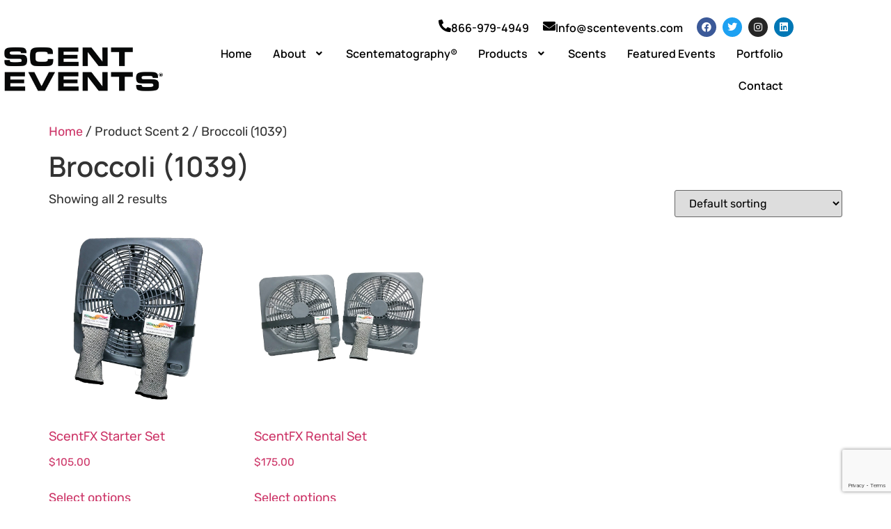

--- FILE ---
content_type: text/html; charset=utf-8
request_url: https://www.google.com/recaptcha/api2/anchor?ar=1&k=6LfmKcAbAAAAAPVohJe2oeOm2VUyIv4CB6vZTNaj&co=aHR0cHM6Ly93d3cuc2NlbnRldmVudHMuY29tOjQ0Mw..&hl=en&v=N67nZn4AqZkNcbeMu4prBgzg&size=invisible&anchor-ms=20000&execute-ms=30000&cb=qbuh5hxmg51o
body_size: 48830
content:
<!DOCTYPE HTML><html dir="ltr" lang="en"><head><meta http-equiv="Content-Type" content="text/html; charset=UTF-8">
<meta http-equiv="X-UA-Compatible" content="IE=edge">
<title>reCAPTCHA</title>
<style type="text/css">
/* cyrillic-ext */
@font-face {
  font-family: 'Roboto';
  font-style: normal;
  font-weight: 400;
  font-stretch: 100%;
  src: url(//fonts.gstatic.com/s/roboto/v48/KFO7CnqEu92Fr1ME7kSn66aGLdTylUAMa3GUBHMdazTgWw.woff2) format('woff2');
  unicode-range: U+0460-052F, U+1C80-1C8A, U+20B4, U+2DE0-2DFF, U+A640-A69F, U+FE2E-FE2F;
}
/* cyrillic */
@font-face {
  font-family: 'Roboto';
  font-style: normal;
  font-weight: 400;
  font-stretch: 100%;
  src: url(//fonts.gstatic.com/s/roboto/v48/KFO7CnqEu92Fr1ME7kSn66aGLdTylUAMa3iUBHMdazTgWw.woff2) format('woff2');
  unicode-range: U+0301, U+0400-045F, U+0490-0491, U+04B0-04B1, U+2116;
}
/* greek-ext */
@font-face {
  font-family: 'Roboto';
  font-style: normal;
  font-weight: 400;
  font-stretch: 100%;
  src: url(//fonts.gstatic.com/s/roboto/v48/KFO7CnqEu92Fr1ME7kSn66aGLdTylUAMa3CUBHMdazTgWw.woff2) format('woff2');
  unicode-range: U+1F00-1FFF;
}
/* greek */
@font-face {
  font-family: 'Roboto';
  font-style: normal;
  font-weight: 400;
  font-stretch: 100%;
  src: url(//fonts.gstatic.com/s/roboto/v48/KFO7CnqEu92Fr1ME7kSn66aGLdTylUAMa3-UBHMdazTgWw.woff2) format('woff2');
  unicode-range: U+0370-0377, U+037A-037F, U+0384-038A, U+038C, U+038E-03A1, U+03A3-03FF;
}
/* math */
@font-face {
  font-family: 'Roboto';
  font-style: normal;
  font-weight: 400;
  font-stretch: 100%;
  src: url(//fonts.gstatic.com/s/roboto/v48/KFO7CnqEu92Fr1ME7kSn66aGLdTylUAMawCUBHMdazTgWw.woff2) format('woff2');
  unicode-range: U+0302-0303, U+0305, U+0307-0308, U+0310, U+0312, U+0315, U+031A, U+0326-0327, U+032C, U+032F-0330, U+0332-0333, U+0338, U+033A, U+0346, U+034D, U+0391-03A1, U+03A3-03A9, U+03B1-03C9, U+03D1, U+03D5-03D6, U+03F0-03F1, U+03F4-03F5, U+2016-2017, U+2034-2038, U+203C, U+2040, U+2043, U+2047, U+2050, U+2057, U+205F, U+2070-2071, U+2074-208E, U+2090-209C, U+20D0-20DC, U+20E1, U+20E5-20EF, U+2100-2112, U+2114-2115, U+2117-2121, U+2123-214F, U+2190, U+2192, U+2194-21AE, U+21B0-21E5, U+21F1-21F2, U+21F4-2211, U+2213-2214, U+2216-22FF, U+2308-230B, U+2310, U+2319, U+231C-2321, U+2336-237A, U+237C, U+2395, U+239B-23B7, U+23D0, U+23DC-23E1, U+2474-2475, U+25AF, U+25B3, U+25B7, U+25BD, U+25C1, U+25CA, U+25CC, U+25FB, U+266D-266F, U+27C0-27FF, U+2900-2AFF, U+2B0E-2B11, U+2B30-2B4C, U+2BFE, U+3030, U+FF5B, U+FF5D, U+1D400-1D7FF, U+1EE00-1EEFF;
}
/* symbols */
@font-face {
  font-family: 'Roboto';
  font-style: normal;
  font-weight: 400;
  font-stretch: 100%;
  src: url(//fonts.gstatic.com/s/roboto/v48/KFO7CnqEu92Fr1ME7kSn66aGLdTylUAMaxKUBHMdazTgWw.woff2) format('woff2');
  unicode-range: U+0001-000C, U+000E-001F, U+007F-009F, U+20DD-20E0, U+20E2-20E4, U+2150-218F, U+2190, U+2192, U+2194-2199, U+21AF, U+21E6-21F0, U+21F3, U+2218-2219, U+2299, U+22C4-22C6, U+2300-243F, U+2440-244A, U+2460-24FF, U+25A0-27BF, U+2800-28FF, U+2921-2922, U+2981, U+29BF, U+29EB, U+2B00-2BFF, U+4DC0-4DFF, U+FFF9-FFFB, U+10140-1018E, U+10190-1019C, U+101A0, U+101D0-101FD, U+102E0-102FB, U+10E60-10E7E, U+1D2C0-1D2D3, U+1D2E0-1D37F, U+1F000-1F0FF, U+1F100-1F1AD, U+1F1E6-1F1FF, U+1F30D-1F30F, U+1F315, U+1F31C, U+1F31E, U+1F320-1F32C, U+1F336, U+1F378, U+1F37D, U+1F382, U+1F393-1F39F, U+1F3A7-1F3A8, U+1F3AC-1F3AF, U+1F3C2, U+1F3C4-1F3C6, U+1F3CA-1F3CE, U+1F3D4-1F3E0, U+1F3ED, U+1F3F1-1F3F3, U+1F3F5-1F3F7, U+1F408, U+1F415, U+1F41F, U+1F426, U+1F43F, U+1F441-1F442, U+1F444, U+1F446-1F449, U+1F44C-1F44E, U+1F453, U+1F46A, U+1F47D, U+1F4A3, U+1F4B0, U+1F4B3, U+1F4B9, U+1F4BB, U+1F4BF, U+1F4C8-1F4CB, U+1F4D6, U+1F4DA, U+1F4DF, U+1F4E3-1F4E6, U+1F4EA-1F4ED, U+1F4F7, U+1F4F9-1F4FB, U+1F4FD-1F4FE, U+1F503, U+1F507-1F50B, U+1F50D, U+1F512-1F513, U+1F53E-1F54A, U+1F54F-1F5FA, U+1F610, U+1F650-1F67F, U+1F687, U+1F68D, U+1F691, U+1F694, U+1F698, U+1F6AD, U+1F6B2, U+1F6B9-1F6BA, U+1F6BC, U+1F6C6-1F6CF, U+1F6D3-1F6D7, U+1F6E0-1F6EA, U+1F6F0-1F6F3, U+1F6F7-1F6FC, U+1F700-1F7FF, U+1F800-1F80B, U+1F810-1F847, U+1F850-1F859, U+1F860-1F887, U+1F890-1F8AD, U+1F8B0-1F8BB, U+1F8C0-1F8C1, U+1F900-1F90B, U+1F93B, U+1F946, U+1F984, U+1F996, U+1F9E9, U+1FA00-1FA6F, U+1FA70-1FA7C, U+1FA80-1FA89, U+1FA8F-1FAC6, U+1FACE-1FADC, U+1FADF-1FAE9, U+1FAF0-1FAF8, U+1FB00-1FBFF;
}
/* vietnamese */
@font-face {
  font-family: 'Roboto';
  font-style: normal;
  font-weight: 400;
  font-stretch: 100%;
  src: url(//fonts.gstatic.com/s/roboto/v48/KFO7CnqEu92Fr1ME7kSn66aGLdTylUAMa3OUBHMdazTgWw.woff2) format('woff2');
  unicode-range: U+0102-0103, U+0110-0111, U+0128-0129, U+0168-0169, U+01A0-01A1, U+01AF-01B0, U+0300-0301, U+0303-0304, U+0308-0309, U+0323, U+0329, U+1EA0-1EF9, U+20AB;
}
/* latin-ext */
@font-face {
  font-family: 'Roboto';
  font-style: normal;
  font-weight: 400;
  font-stretch: 100%;
  src: url(//fonts.gstatic.com/s/roboto/v48/KFO7CnqEu92Fr1ME7kSn66aGLdTylUAMa3KUBHMdazTgWw.woff2) format('woff2');
  unicode-range: U+0100-02BA, U+02BD-02C5, U+02C7-02CC, U+02CE-02D7, U+02DD-02FF, U+0304, U+0308, U+0329, U+1D00-1DBF, U+1E00-1E9F, U+1EF2-1EFF, U+2020, U+20A0-20AB, U+20AD-20C0, U+2113, U+2C60-2C7F, U+A720-A7FF;
}
/* latin */
@font-face {
  font-family: 'Roboto';
  font-style: normal;
  font-weight: 400;
  font-stretch: 100%;
  src: url(//fonts.gstatic.com/s/roboto/v48/KFO7CnqEu92Fr1ME7kSn66aGLdTylUAMa3yUBHMdazQ.woff2) format('woff2');
  unicode-range: U+0000-00FF, U+0131, U+0152-0153, U+02BB-02BC, U+02C6, U+02DA, U+02DC, U+0304, U+0308, U+0329, U+2000-206F, U+20AC, U+2122, U+2191, U+2193, U+2212, U+2215, U+FEFF, U+FFFD;
}
/* cyrillic-ext */
@font-face {
  font-family: 'Roboto';
  font-style: normal;
  font-weight: 500;
  font-stretch: 100%;
  src: url(//fonts.gstatic.com/s/roboto/v48/KFO7CnqEu92Fr1ME7kSn66aGLdTylUAMa3GUBHMdazTgWw.woff2) format('woff2');
  unicode-range: U+0460-052F, U+1C80-1C8A, U+20B4, U+2DE0-2DFF, U+A640-A69F, U+FE2E-FE2F;
}
/* cyrillic */
@font-face {
  font-family: 'Roboto';
  font-style: normal;
  font-weight: 500;
  font-stretch: 100%;
  src: url(//fonts.gstatic.com/s/roboto/v48/KFO7CnqEu92Fr1ME7kSn66aGLdTylUAMa3iUBHMdazTgWw.woff2) format('woff2');
  unicode-range: U+0301, U+0400-045F, U+0490-0491, U+04B0-04B1, U+2116;
}
/* greek-ext */
@font-face {
  font-family: 'Roboto';
  font-style: normal;
  font-weight: 500;
  font-stretch: 100%;
  src: url(//fonts.gstatic.com/s/roboto/v48/KFO7CnqEu92Fr1ME7kSn66aGLdTylUAMa3CUBHMdazTgWw.woff2) format('woff2');
  unicode-range: U+1F00-1FFF;
}
/* greek */
@font-face {
  font-family: 'Roboto';
  font-style: normal;
  font-weight: 500;
  font-stretch: 100%;
  src: url(//fonts.gstatic.com/s/roboto/v48/KFO7CnqEu92Fr1ME7kSn66aGLdTylUAMa3-UBHMdazTgWw.woff2) format('woff2');
  unicode-range: U+0370-0377, U+037A-037F, U+0384-038A, U+038C, U+038E-03A1, U+03A3-03FF;
}
/* math */
@font-face {
  font-family: 'Roboto';
  font-style: normal;
  font-weight: 500;
  font-stretch: 100%;
  src: url(//fonts.gstatic.com/s/roboto/v48/KFO7CnqEu92Fr1ME7kSn66aGLdTylUAMawCUBHMdazTgWw.woff2) format('woff2');
  unicode-range: U+0302-0303, U+0305, U+0307-0308, U+0310, U+0312, U+0315, U+031A, U+0326-0327, U+032C, U+032F-0330, U+0332-0333, U+0338, U+033A, U+0346, U+034D, U+0391-03A1, U+03A3-03A9, U+03B1-03C9, U+03D1, U+03D5-03D6, U+03F0-03F1, U+03F4-03F5, U+2016-2017, U+2034-2038, U+203C, U+2040, U+2043, U+2047, U+2050, U+2057, U+205F, U+2070-2071, U+2074-208E, U+2090-209C, U+20D0-20DC, U+20E1, U+20E5-20EF, U+2100-2112, U+2114-2115, U+2117-2121, U+2123-214F, U+2190, U+2192, U+2194-21AE, U+21B0-21E5, U+21F1-21F2, U+21F4-2211, U+2213-2214, U+2216-22FF, U+2308-230B, U+2310, U+2319, U+231C-2321, U+2336-237A, U+237C, U+2395, U+239B-23B7, U+23D0, U+23DC-23E1, U+2474-2475, U+25AF, U+25B3, U+25B7, U+25BD, U+25C1, U+25CA, U+25CC, U+25FB, U+266D-266F, U+27C0-27FF, U+2900-2AFF, U+2B0E-2B11, U+2B30-2B4C, U+2BFE, U+3030, U+FF5B, U+FF5D, U+1D400-1D7FF, U+1EE00-1EEFF;
}
/* symbols */
@font-face {
  font-family: 'Roboto';
  font-style: normal;
  font-weight: 500;
  font-stretch: 100%;
  src: url(//fonts.gstatic.com/s/roboto/v48/KFO7CnqEu92Fr1ME7kSn66aGLdTylUAMaxKUBHMdazTgWw.woff2) format('woff2');
  unicode-range: U+0001-000C, U+000E-001F, U+007F-009F, U+20DD-20E0, U+20E2-20E4, U+2150-218F, U+2190, U+2192, U+2194-2199, U+21AF, U+21E6-21F0, U+21F3, U+2218-2219, U+2299, U+22C4-22C6, U+2300-243F, U+2440-244A, U+2460-24FF, U+25A0-27BF, U+2800-28FF, U+2921-2922, U+2981, U+29BF, U+29EB, U+2B00-2BFF, U+4DC0-4DFF, U+FFF9-FFFB, U+10140-1018E, U+10190-1019C, U+101A0, U+101D0-101FD, U+102E0-102FB, U+10E60-10E7E, U+1D2C0-1D2D3, U+1D2E0-1D37F, U+1F000-1F0FF, U+1F100-1F1AD, U+1F1E6-1F1FF, U+1F30D-1F30F, U+1F315, U+1F31C, U+1F31E, U+1F320-1F32C, U+1F336, U+1F378, U+1F37D, U+1F382, U+1F393-1F39F, U+1F3A7-1F3A8, U+1F3AC-1F3AF, U+1F3C2, U+1F3C4-1F3C6, U+1F3CA-1F3CE, U+1F3D4-1F3E0, U+1F3ED, U+1F3F1-1F3F3, U+1F3F5-1F3F7, U+1F408, U+1F415, U+1F41F, U+1F426, U+1F43F, U+1F441-1F442, U+1F444, U+1F446-1F449, U+1F44C-1F44E, U+1F453, U+1F46A, U+1F47D, U+1F4A3, U+1F4B0, U+1F4B3, U+1F4B9, U+1F4BB, U+1F4BF, U+1F4C8-1F4CB, U+1F4D6, U+1F4DA, U+1F4DF, U+1F4E3-1F4E6, U+1F4EA-1F4ED, U+1F4F7, U+1F4F9-1F4FB, U+1F4FD-1F4FE, U+1F503, U+1F507-1F50B, U+1F50D, U+1F512-1F513, U+1F53E-1F54A, U+1F54F-1F5FA, U+1F610, U+1F650-1F67F, U+1F687, U+1F68D, U+1F691, U+1F694, U+1F698, U+1F6AD, U+1F6B2, U+1F6B9-1F6BA, U+1F6BC, U+1F6C6-1F6CF, U+1F6D3-1F6D7, U+1F6E0-1F6EA, U+1F6F0-1F6F3, U+1F6F7-1F6FC, U+1F700-1F7FF, U+1F800-1F80B, U+1F810-1F847, U+1F850-1F859, U+1F860-1F887, U+1F890-1F8AD, U+1F8B0-1F8BB, U+1F8C0-1F8C1, U+1F900-1F90B, U+1F93B, U+1F946, U+1F984, U+1F996, U+1F9E9, U+1FA00-1FA6F, U+1FA70-1FA7C, U+1FA80-1FA89, U+1FA8F-1FAC6, U+1FACE-1FADC, U+1FADF-1FAE9, U+1FAF0-1FAF8, U+1FB00-1FBFF;
}
/* vietnamese */
@font-face {
  font-family: 'Roboto';
  font-style: normal;
  font-weight: 500;
  font-stretch: 100%;
  src: url(//fonts.gstatic.com/s/roboto/v48/KFO7CnqEu92Fr1ME7kSn66aGLdTylUAMa3OUBHMdazTgWw.woff2) format('woff2');
  unicode-range: U+0102-0103, U+0110-0111, U+0128-0129, U+0168-0169, U+01A0-01A1, U+01AF-01B0, U+0300-0301, U+0303-0304, U+0308-0309, U+0323, U+0329, U+1EA0-1EF9, U+20AB;
}
/* latin-ext */
@font-face {
  font-family: 'Roboto';
  font-style: normal;
  font-weight: 500;
  font-stretch: 100%;
  src: url(//fonts.gstatic.com/s/roboto/v48/KFO7CnqEu92Fr1ME7kSn66aGLdTylUAMa3KUBHMdazTgWw.woff2) format('woff2');
  unicode-range: U+0100-02BA, U+02BD-02C5, U+02C7-02CC, U+02CE-02D7, U+02DD-02FF, U+0304, U+0308, U+0329, U+1D00-1DBF, U+1E00-1E9F, U+1EF2-1EFF, U+2020, U+20A0-20AB, U+20AD-20C0, U+2113, U+2C60-2C7F, U+A720-A7FF;
}
/* latin */
@font-face {
  font-family: 'Roboto';
  font-style: normal;
  font-weight: 500;
  font-stretch: 100%;
  src: url(//fonts.gstatic.com/s/roboto/v48/KFO7CnqEu92Fr1ME7kSn66aGLdTylUAMa3yUBHMdazQ.woff2) format('woff2');
  unicode-range: U+0000-00FF, U+0131, U+0152-0153, U+02BB-02BC, U+02C6, U+02DA, U+02DC, U+0304, U+0308, U+0329, U+2000-206F, U+20AC, U+2122, U+2191, U+2193, U+2212, U+2215, U+FEFF, U+FFFD;
}
/* cyrillic-ext */
@font-face {
  font-family: 'Roboto';
  font-style: normal;
  font-weight: 900;
  font-stretch: 100%;
  src: url(//fonts.gstatic.com/s/roboto/v48/KFO7CnqEu92Fr1ME7kSn66aGLdTylUAMa3GUBHMdazTgWw.woff2) format('woff2');
  unicode-range: U+0460-052F, U+1C80-1C8A, U+20B4, U+2DE0-2DFF, U+A640-A69F, U+FE2E-FE2F;
}
/* cyrillic */
@font-face {
  font-family: 'Roboto';
  font-style: normal;
  font-weight: 900;
  font-stretch: 100%;
  src: url(//fonts.gstatic.com/s/roboto/v48/KFO7CnqEu92Fr1ME7kSn66aGLdTylUAMa3iUBHMdazTgWw.woff2) format('woff2');
  unicode-range: U+0301, U+0400-045F, U+0490-0491, U+04B0-04B1, U+2116;
}
/* greek-ext */
@font-face {
  font-family: 'Roboto';
  font-style: normal;
  font-weight: 900;
  font-stretch: 100%;
  src: url(//fonts.gstatic.com/s/roboto/v48/KFO7CnqEu92Fr1ME7kSn66aGLdTylUAMa3CUBHMdazTgWw.woff2) format('woff2');
  unicode-range: U+1F00-1FFF;
}
/* greek */
@font-face {
  font-family: 'Roboto';
  font-style: normal;
  font-weight: 900;
  font-stretch: 100%;
  src: url(//fonts.gstatic.com/s/roboto/v48/KFO7CnqEu92Fr1ME7kSn66aGLdTylUAMa3-UBHMdazTgWw.woff2) format('woff2');
  unicode-range: U+0370-0377, U+037A-037F, U+0384-038A, U+038C, U+038E-03A1, U+03A3-03FF;
}
/* math */
@font-face {
  font-family: 'Roboto';
  font-style: normal;
  font-weight: 900;
  font-stretch: 100%;
  src: url(//fonts.gstatic.com/s/roboto/v48/KFO7CnqEu92Fr1ME7kSn66aGLdTylUAMawCUBHMdazTgWw.woff2) format('woff2');
  unicode-range: U+0302-0303, U+0305, U+0307-0308, U+0310, U+0312, U+0315, U+031A, U+0326-0327, U+032C, U+032F-0330, U+0332-0333, U+0338, U+033A, U+0346, U+034D, U+0391-03A1, U+03A3-03A9, U+03B1-03C9, U+03D1, U+03D5-03D6, U+03F0-03F1, U+03F4-03F5, U+2016-2017, U+2034-2038, U+203C, U+2040, U+2043, U+2047, U+2050, U+2057, U+205F, U+2070-2071, U+2074-208E, U+2090-209C, U+20D0-20DC, U+20E1, U+20E5-20EF, U+2100-2112, U+2114-2115, U+2117-2121, U+2123-214F, U+2190, U+2192, U+2194-21AE, U+21B0-21E5, U+21F1-21F2, U+21F4-2211, U+2213-2214, U+2216-22FF, U+2308-230B, U+2310, U+2319, U+231C-2321, U+2336-237A, U+237C, U+2395, U+239B-23B7, U+23D0, U+23DC-23E1, U+2474-2475, U+25AF, U+25B3, U+25B7, U+25BD, U+25C1, U+25CA, U+25CC, U+25FB, U+266D-266F, U+27C0-27FF, U+2900-2AFF, U+2B0E-2B11, U+2B30-2B4C, U+2BFE, U+3030, U+FF5B, U+FF5D, U+1D400-1D7FF, U+1EE00-1EEFF;
}
/* symbols */
@font-face {
  font-family: 'Roboto';
  font-style: normal;
  font-weight: 900;
  font-stretch: 100%;
  src: url(//fonts.gstatic.com/s/roboto/v48/KFO7CnqEu92Fr1ME7kSn66aGLdTylUAMaxKUBHMdazTgWw.woff2) format('woff2');
  unicode-range: U+0001-000C, U+000E-001F, U+007F-009F, U+20DD-20E0, U+20E2-20E4, U+2150-218F, U+2190, U+2192, U+2194-2199, U+21AF, U+21E6-21F0, U+21F3, U+2218-2219, U+2299, U+22C4-22C6, U+2300-243F, U+2440-244A, U+2460-24FF, U+25A0-27BF, U+2800-28FF, U+2921-2922, U+2981, U+29BF, U+29EB, U+2B00-2BFF, U+4DC0-4DFF, U+FFF9-FFFB, U+10140-1018E, U+10190-1019C, U+101A0, U+101D0-101FD, U+102E0-102FB, U+10E60-10E7E, U+1D2C0-1D2D3, U+1D2E0-1D37F, U+1F000-1F0FF, U+1F100-1F1AD, U+1F1E6-1F1FF, U+1F30D-1F30F, U+1F315, U+1F31C, U+1F31E, U+1F320-1F32C, U+1F336, U+1F378, U+1F37D, U+1F382, U+1F393-1F39F, U+1F3A7-1F3A8, U+1F3AC-1F3AF, U+1F3C2, U+1F3C4-1F3C6, U+1F3CA-1F3CE, U+1F3D4-1F3E0, U+1F3ED, U+1F3F1-1F3F3, U+1F3F5-1F3F7, U+1F408, U+1F415, U+1F41F, U+1F426, U+1F43F, U+1F441-1F442, U+1F444, U+1F446-1F449, U+1F44C-1F44E, U+1F453, U+1F46A, U+1F47D, U+1F4A3, U+1F4B0, U+1F4B3, U+1F4B9, U+1F4BB, U+1F4BF, U+1F4C8-1F4CB, U+1F4D6, U+1F4DA, U+1F4DF, U+1F4E3-1F4E6, U+1F4EA-1F4ED, U+1F4F7, U+1F4F9-1F4FB, U+1F4FD-1F4FE, U+1F503, U+1F507-1F50B, U+1F50D, U+1F512-1F513, U+1F53E-1F54A, U+1F54F-1F5FA, U+1F610, U+1F650-1F67F, U+1F687, U+1F68D, U+1F691, U+1F694, U+1F698, U+1F6AD, U+1F6B2, U+1F6B9-1F6BA, U+1F6BC, U+1F6C6-1F6CF, U+1F6D3-1F6D7, U+1F6E0-1F6EA, U+1F6F0-1F6F3, U+1F6F7-1F6FC, U+1F700-1F7FF, U+1F800-1F80B, U+1F810-1F847, U+1F850-1F859, U+1F860-1F887, U+1F890-1F8AD, U+1F8B0-1F8BB, U+1F8C0-1F8C1, U+1F900-1F90B, U+1F93B, U+1F946, U+1F984, U+1F996, U+1F9E9, U+1FA00-1FA6F, U+1FA70-1FA7C, U+1FA80-1FA89, U+1FA8F-1FAC6, U+1FACE-1FADC, U+1FADF-1FAE9, U+1FAF0-1FAF8, U+1FB00-1FBFF;
}
/* vietnamese */
@font-face {
  font-family: 'Roboto';
  font-style: normal;
  font-weight: 900;
  font-stretch: 100%;
  src: url(//fonts.gstatic.com/s/roboto/v48/KFO7CnqEu92Fr1ME7kSn66aGLdTylUAMa3OUBHMdazTgWw.woff2) format('woff2');
  unicode-range: U+0102-0103, U+0110-0111, U+0128-0129, U+0168-0169, U+01A0-01A1, U+01AF-01B0, U+0300-0301, U+0303-0304, U+0308-0309, U+0323, U+0329, U+1EA0-1EF9, U+20AB;
}
/* latin-ext */
@font-face {
  font-family: 'Roboto';
  font-style: normal;
  font-weight: 900;
  font-stretch: 100%;
  src: url(//fonts.gstatic.com/s/roboto/v48/KFO7CnqEu92Fr1ME7kSn66aGLdTylUAMa3KUBHMdazTgWw.woff2) format('woff2');
  unicode-range: U+0100-02BA, U+02BD-02C5, U+02C7-02CC, U+02CE-02D7, U+02DD-02FF, U+0304, U+0308, U+0329, U+1D00-1DBF, U+1E00-1E9F, U+1EF2-1EFF, U+2020, U+20A0-20AB, U+20AD-20C0, U+2113, U+2C60-2C7F, U+A720-A7FF;
}
/* latin */
@font-face {
  font-family: 'Roboto';
  font-style: normal;
  font-weight: 900;
  font-stretch: 100%;
  src: url(//fonts.gstatic.com/s/roboto/v48/KFO7CnqEu92Fr1ME7kSn66aGLdTylUAMa3yUBHMdazQ.woff2) format('woff2');
  unicode-range: U+0000-00FF, U+0131, U+0152-0153, U+02BB-02BC, U+02C6, U+02DA, U+02DC, U+0304, U+0308, U+0329, U+2000-206F, U+20AC, U+2122, U+2191, U+2193, U+2212, U+2215, U+FEFF, U+FFFD;
}

</style>
<link rel="stylesheet" type="text/css" href="https://www.gstatic.com/recaptcha/releases/N67nZn4AqZkNcbeMu4prBgzg/styles__ltr.css">
<script nonce="6rltxEaeXP8UPJXrj4uTLg" type="text/javascript">window['__recaptcha_api'] = 'https://www.google.com/recaptcha/api2/';</script>
<script type="text/javascript" src="https://www.gstatic.com/recaptcha/releases/N67nZn4AqZkNcbeMu4prBgzg/recaptcha__en.js" nonce="6rltxEaeXP8UPJXrj4uTLg">
      
    </script></head>
<body><div id="rc-anchor-alert" class="rc-anchor-alert"></div>
<input type="hidden" id="recaptcha-token" value="[base64]">
<script type="text/javascript" nonce="6rltxEaeXP8UPJXrj4uTLg">
      recaptcha.anchor.Main.init("[\x22ainput\x22,[\x22bgdata\x22,\x22\x22,\[base64]/[base64]/[base64]/bmV3IHJbeF0oY1swXSk6RT09Mj9uZXcgclt4XShjWzBdLGNbMV0pOkU9PTM/bmV3IHJbeF0oY1swXSxjWzFdLGNbMl0pOkU9PTQ/[base64]/[base64]/[base64]/[base64]/[base64]/[base64]/[base64]/[base64]\x22,\[base64]\\u003d\x22,\x22TcOww7XCicO7FsOdwrnCkE82G8OaAVTChHkyw6bDqyXCj3k9csOMw4UCw4nCoFNtEg/DlsKmw6wxEMKSw4rDv8OdWMObwoAYcSbCs1bDiTlWw5TColBwQcKNEkTDqQ9Kw5BlesKAF8K0OcKsYloMwpYcwpN/w5s0w4Rlw6bDjRMpRFwlMsKAw6B4OsOywqTDh8OwMMKTw7rDr01uHcOiZMKrT3DCth5kwoRgw57CoWprdgFCw7DCuWAswohfA8OPHsOOBSgAGyBqwrHCp2B3wpfCu1fCu1DDgcK2XU/Cuk9WJ8OPw7F+w6ASHsOxLWEYRsOTV8KYw6x0w4cvNixha8O1w6rCt8OxL8KROC/CqsKFIcKMwp3DiMOfw4YYw7vDhsO2wqpBHCoxwozDnMOnTUPDj8O8TcOhwoU0UMONeVNZQxzDm8K7WsKkwqfCkMO2YG/CgSzDhWnCpwdYX8OABcOBwozDj8OOwq9ewqp7ZnhuCcOuwo0RN8OLSwPCp8K+bkLDrzcHVEZkNVzCgMKkwpQvBjbCicKCdX7Djg/[base64]/DHHCocKvw7kCw5xew78OIMKkw4x9w4N/MxPDux7CuMK/w6Utw7wow53Cj8KCNcKbXyLDqMOCFsOSCXrCmsKVNBDDtmlkfRPDnTvDu1k+e8OFGcKJwonDssK0WsKewro7w5s6UmEpwqEhw5DCgcORYsKLw6oowrY9D8KnwqXCjcORwqcSHcKBw55mwp3CsWjCtsO5w4/CscK/w4hEHsKcV8KgwqjDrBXCvMKawrEwFjEQfXTCncK9QksDMMKIU2nCi8OhwoDDnwcFw6LDu0bCmlXCmgdFF8KkwrfCvkpnwpXCgxxCwoLCskTClMKULGo7wprCqcKCw6nDgFbCl8ObBsOecgAXHgpOVcOowp/Djl1SeQnDqsOewqXDrMK+a8K+w6xAYxjCjMOCbyUwwqzCvcOcw69rw7YPw5PCmMO3aHUDecOAIsOzw53CncOXRcKcw4MKJcKcwrjDgDpXfMKpd8OnDMO6NsKvCCrDscOdRHFwNzlIwq9GPg9HKMKswqZfdixAw58Yw4bCtRzDpnJGwptqfB7Ct8K9wqUhDsO7wq8/wq7Dol7ClyxwK0nClsK6GcO8BWTDvU3DtjMXw5vCh0RKA8KAwpdbaCzDlsOJwr/DjcOAw6TCqsOqW8OjOMKgX8OvesOSwrpQfsKyexQGwq/[base64]/wotUa8Olw6vCksOKwqfCtHbDtwnDtsOIYcK/a25swr8BSwRCN8K+w4sVMcOJw7/CiMOILnIwXcK1wpnCmVQgwoDCp1nDpRoSw5pfIDscw6jDnVBsfU/CmDRDw4PCiSnCjGQGw7xCPMOvw6vDnU7Dk8Kaw4IiwqPCqXsYwoVrBMOPYcK/cMKzbiLDpy1kJWgkEcKFCgM1w7XDhVrDlsKCw5TCncKXejABw7sfw6lzaX8Ew5vDtjbCvMOtLWbChgXCuxTCs8K1JXsfC2gfwoXCtMO0NMOgw4PCsMKdHsKAY8OobjDCk8OLFXXCs8OUCxZzw7xIFxhswoNtwrgyFMOZwq88w6PCuMOzwp4bPkPCsGZvMFLDvUHDncK/[base64]/DhwVqHMOTw59UesKJYUDCginCsxkSf8OcZifCtRxPIMK0IcKFw67CkxvDgFMpwqVOwrlBw6x2w7HDsMOpw63DucOgYT/[base64]/DkENAwotewojCiWkRA8KsUcKlRDDChmMREMKLwoTDrcORKAEtD2HChmfCjnbCo2QSCMOQbcOTYkPCq1LDpifDoF/[base64]/Xi5zc0UgwqDCuWDDgG/[base64]/Dt8KVBcOkZ3rCpsKndz7CpULDisKgwr0sJcK7wpjDrETCoMOYciVjScKPT8O3w7DDkMKDwrRLwoTDhEJDw6fDpsKkw5p/[base64]/CtBXDk8OoWcOkwpnCtw/DjmzDgg5BKsObUDDCg8KSdMOFw4xzwoHChH3Cu8K1wpMiw5hUwqDCnUx8ScKUMFgIwp9gw5E/wrfClgN3dcKNw6oQw6/[base64]/FV7DvcKrazDCrcKaAX0xIcKlYcOgwrjDmizDnMK7w6zDuMOuwpPDvnledTouwpIgWzHDksOAw5M6w5Rgw7A4wrbDi8KLdTgvw4Zdw6nDr0DDtcOdLMOLFcO/w6TDr8OVb1IRw5UNSlwILsKqworClSbDlMOFwq0ZW8KJBAYlw7jDul3CoB/CuWHCq8OdwoBwWcOKwonCtcKWb8KswrhLw4bCqW7DtMOMacK4wrMIw4BbWW0JwobDjcO+QU9nwpp5w5HCq1x/w60oMBs0w5YOw7rDlsKNPRJuQ1HCqMKaw6A0QcOxwozDtcKqCsK7JMOMDcKvNh/Cr8KOwr7DmcOGAhIATVDCiXdgwq/CmQ/CsMOJO8OAEsO6aUdJecOmwqzDiMOdw55XLMO4TcKZe8OUD8KcwqpMwohbw6zCoGAgwq7DrEZfwp3CqBVrw4nDgExcaWdQVcK1wrs9P8KLO8OLcMOcH8OQFXNtwqB8Cw/[base64]/[base64]/w784CFkuw4djJDbDgzBRwrnDisKlDw5wwpc5w6t3wrLDmibCqgDCkMO+w4vDkMKLAS9mNsKowqvCmBPDpwAnIMOeN8Oww4gUKsOOwrXCtMKMwpzDnsOhTQ1zTzfDj0TDtsOwwo7CjQc0wp/CisKEI13CjsKLd8OdF8O+woHDnwzCjAdgMlPCiWgdwqLCpS19J8KTGcKgWWvDjlrDlEgVSMOJHcOhwpbDgFstw5/Ct8Kxw6d/FTrDhGB2Kz/DljcXwozDuCfCgk/CmhJ8w5wEwq/CoGF+I2tXKsOxEmJwNcOYwo1QwrE7wplUwq8ZaknDsllWeMOEasKEwr7CuMOmwp/DrE84bsOYw4YEbsOMFn4zd1YYwrtDwrZ+wprCicKkOMOjwoTDrcOaSkQMBVXDv8Oqwq8rw7VGwpjDmzfCpsKjwqBSwoDCl3vCp8ODHhwzKF/DtMOzXgEVw7HCpiLCnsOEwrpEF19kwoQjKMKEbsKpw7cEwql+HMK5w73ClcOkNMOhwrdICQTDtChmI8KBIT/Co38/wr7CrWMNwqZ8PsKLVE3Cpj/Ds8OeYnPCmE8Jw4JyccKcCsK/XnQlQHDDpnXChMKfbFLCvG/DnXhVE8Kiw78cw63CtcONEyghXHRVR8K9w6DCqcOCw4fDsRBsw5dXQ0vChcOSN3bDrcO/woU0c8OiwqTDnEMQY8KHRWXCrSrCs8KgeAh2w4xmQEvDtCcJwoLCqQHCgkEFw6Nww63Dt2IDEcOUA8K5wpAwwoUXwpURw4XDqcKXw6zCvCTDgsO/YjrDsMKdUcKHNWjDgQpywo4EAMKow5jCssOVw4tkwoVswrAWbjHDs0TCpwoIw6rDosOtasKyDAltwpg4wq7DtcKGwozCmcKOw5rCscKIwpJMw5Q0KjsJwp1xccOjw6LCqj1/IE9QKsOnwp7Dv8OxC37Dt0XDkCxuRMKMw6jDt8KjwpLCr2QxwrzCssOOW8OHwq5dEhLCn8OoQCw1w5fCtT/DkSBrwq5FG2poF3/Dvj3DmMKRDg7CjcK1wrlXPMOewrjDhcKjw7nCiMK7w6jCg0bCnwLCpMOEQQLCs8OZUEDDt8O9wrjDtz/Dj8KOQyvCsMOEPMK4w5HCpRvCliNYw6xfHGDCnMKbScKGcMO9dcKkSMOhwq8sXX/CuTvCnsK0H8KzwqvDnSLCvzYTw4PCtsKPw4TCpcK6YRrDgcOKwr4aABPDnsKSAE4wFH7Dm8KTEk8ed8KREMKfaMKmw4fCkcONLcONUcOLw54GSVDCp8OVw4HCiMO6w7MMwpjDqxlBPsOVHSrCmcKrfwZbwo1jwodRD8KZw6Ykw5t0wqPCgwbDsMKYQ8KKwqtrwqcnw4/CvyJqw4TDt1/CvsOnw7RwSwgqwr/DsU1xwqNQTMO6w73Cun1Zw4bDoMOZHsKQCx7CpzHCpVtswppUwqwAFMO/fEkqwofDiMKLw4LDpcOEwqXChMOkFcKKO8KZwrzCtsOCwqTDj8K6dcOTwrE9w5xwcsO/[base64]/Co8OpwqHDtsOJX2lfwpsUwqfDjsKYw74aHnICBcKPb1PCiMO7YUnDocKnS8OicnXDmz0hH8KbwrDCtBPDoMOGZUwwwqoGwoFPwoBdAwUfwopxw5nCl3xWGsOsOMKVwoRdSnsgRWrCvho7wrjDgWXDncOUVRrDtMOMLsK/w7fDm8OnWsOaNsOOGnTCp8ORKmhqw48/[base64]/[base64]/CmDoVw5tvw5jCo8O4w7dNwpnDrRUsBCVXwpDCv8Krw4zCpX7DhyfDscKwwqpEw4bCnQJFwpXCmwHDtsO5w6rDklsJwqMrw7klwrzDn1HDrWPDnUDDtsKrJBPDtcKPwrrDtFcHwrc2B8KDwpVJBcKUfMKOw6vCvMKydh/DksKCwoZuw7xGwofCqQpKIFzDu8O3w53CoDtTFcOkwoPCm8K6dhHDs8K0w7tSCcKvw4IrBMOqw5xwIcOoTizCuMKxL8KdaljDuWpmwqsYennCncK3wqrDj8Oqwo/[base64]/BEbDpTJgKMOSw63CvMO7w53DosKAwqvCkMOENMKZdVfCtsOSwpoxM1BJIMOtHn/Cm8KewpDDmcOnccK+wr7ClGfDjsKgwoHDtWVew4bCqsKLP8O4NsOtRlRaFcKPQw53NADCmWxVw4ABO0NYA8OTw53Dp0rDpR7DsMObCMOETMO3wrfCpsKdwpPCjg1RwqgJwq4jS2oLwqvDpsK0ZkczUsOKwotZR8KxwrTCrirChcKEPsKlTcKRS8K/fMKdw7tpwrJMw48Uwr0ywrsRexXDmwfDiVIZw7cLw7wtDgDCvMKjwr3CmsOcHjfDr1rDh8OmwpTClnQWw4fDpcKdaMK2QsOnw6/Do2kcw5TCg1bDj8KRwpzCm8O6V8KPBlh2w7zCtFF+wr47wpdFNGoZUn7DjcOUwqgLYyZNw7zCtjzCiTXCiz1lKE9IbgghwqQ3wpXCsMOjw57CosKXZcKmw4EhwqAQwpwMwq3Di8Ocwr/DvMKmOMKmID1lYGBNYsKAw4dewqJ2woM5wpzCvDwiUldadsKNHsKkTF7CpMOpfm5WwqTCk8Oowq7ClEjDm0nDncKywp3CmMKYwpA6wq3Dj8KKw7TCswZsE8KhwqnDr8K4w5sqfMO/wofCm8ODwq4sDsO6QTHCp04ewqHCucOFAFrDpTgEw6V/[base64]/fzh/[base64]/CscKXTG0/w6jCpkjCj8Kbw5DDjHjDlUHDgcKoRGFHGcK3w4ArJkTCusKkwpplNGfCqcKoM8KjXSJtT8Oseh4TPMKbR8K+N14wZcKyw4jDksKbScK/MFdYw4vDlWpTw4HCmizDmsKHw403AQHCs8KtWMKYNcOLbMKKGiRUw5Ubw4jCtCLDt8ODHn3CucKtwozDqMK/KsK6Cnc+DcKDw4jDky4GaWAlwrzDoMOoG8OLIVt+JcO5woXDmMK5w45Bw5LCtcOPKSjDrllJejEJZMOLw45dwonDpFbDiMOMB8O4RMOEG2ZBw5ZvTw5QXUd5wpUJw4bDsMKneMKmwqrDshzCjsKHNMKNw6VJw7Zew74Sbx9DWAjCo2pKfsO3wqoWRW/[base64]/CjlXDnB7CqsKLw44Jw6Q0woN4FcKwwq1PwoZSEkvCgMOhwobCo8O8wrvDi8OEwrfDrW3CncK3w61xw7Mow5LCikrCoRnCjCEoTcOUw5Jlw4zDmQrDhUrCpzoNDW7DiEjDhyIOwpciVEHCksO9w4fCr8O3wrtxX8K9cMKzfMOWAsKTwpsgw50zC8KLw4c/woHDvF4eLsOPcsK3HMK3IhjCt8KUFRzCrcKkwqLCvgfDuGswAMOowrrCmH8FSCJZwp7CmcOqwoQew6cUwpjCjh4ZwozDi8OqwpVXOU/Do8KGGGd7OEXDo8KEw6sSw6pOE8Kse2LChGoWacKgw6DDu1p8emEiw7PCiDF2wpQwwqDCp3HDlnVGOMKKblLDn8Kjwr8fczjDvznCoTYUwr/Du8K0UsOIw4Fxw7/[base64]/MGs+w4HCrF3Cr1DDssOnw7Ecw4kKWsO4w7cMwrvCpMOwIgzDl8KsEcK/KMOiwrPDrcOfwpXCmh3DhBswJR/CohphPk/[base64]/wpbDtid9wpLDtsOWHsKew64qesO7NsKLDcOWMcOMwpDDlHPCtcKAa8OCBCvCpBvChVBwwrQlw4jDli3CtUDCtsKRVsKuWRvDv8O/H8OMD8OUHyDDg8OBwrTDkwR3G8OuTcK7w4DDoWDDk8O3wpDDk8KqTsKYwpfCncO8wr7Crx4ABcO2LcK5DFsLeMO5HxTDrSTClsOYfMOLGcOuwpbCtMO8KgjCl8OiwrjDjiMdw6jCkk8rE8O/Zj8RwrHDjVbDpsKgwqXDucOXwqw6dcO2wq3CuMO1DcOuwoBlw5jDqMOEw53Cv8K1OkYLwoRzL0fDnk/DrSrCthTCqVjDj8OZHVMtw4PDsS/DtgV2cAHCmcK7SMO7wr7CoMOnCMOXw7fDvMO+w5hSV144T2gpShsDw6TDkMOawrXCqGsqBC8XwpPDhCNNSMOseVp9WsOYDVR1cBTChcOHwoYIM3rDinPDm27Cs8ORRsO2w5IbYMOgw6PDuWfCkT/CkAvDmsK4EG4FwptkwqDCuXvDuj4jw7lsKCYBJ8KNCMOEwobCpcOpW2vDjcK6X8KBwptMacKnw6U3w5/DiUQFRcO9JSpMDcKvwr5tw67DmTzCvXkFElDDgMKVwqYCwr3CpFvCtsKqwrtKw7tWIHPCryJ0wo/DtMKGCcOxw59vw5FaZcOdf3wIw6jChjjDkcOyw6gOeG0FeGnCulnDpBYAw67DiRnDm8KXSVHCnMONc3zCksOdUlJVwr7Ds8KOwrLCvMOfBntYQcODw6oNaXVlwqo4K8KbbMOjwr9fUsKWBA8MYcO/AcK0w5XCiMOdw4M3RcKQI0rCuMO4IUbCp8K9wqHDsmzCo8O9DwdyPMOVw5LCsV0rw4fCi8OgWMO4w51fEMK0bnTCv8KOwqLCuAHCuj4twrcnSn11wobCgiFlw7dKw5LCgsKLwrjDrsOaP0ciwoJBwrEDEsKDahLCoifCq1hiw6nCocOfH8KCbFxzwoFzwr/CiikfSzUiJ3dgwoLCucOTFMOqwr/[base64]/CvMK5w7vCpsKwaDbCtQN7P8KGG1dfVsOROcKTwq3Dh8OvXVPCjGrDkSDDgQlXwqdiw705B8OjwpjDrEQJElBCw441JBtFw43Dm2Nwwq16w4dmw6VsIcOOPVc5woTDgX/Cr8OswqTCk8O3woViIQrCjBoPw7/CocKowqIRwopdwoPCuE7CmnvCi8O7c8KZwporcAZaccOcX8KxQ31ZOicFJMOQMMK8YsKXwoUFLStrw5rCssOPacKLPcOEwrTDrcKmw5TCghTDiXIdKcOKVsKgZ8KjA8OYG8KDw5wEwqUGwrfDn8K3f2lhI8KFwovCmS3CuQB/[base64]/Do8KSAn/Dk1Eywq15bsK2wpwXw6lZW8KFGsOJLAgyGQ0qw4IVw5jDtAXDnVE/[base64]/DlirDukPCl0dww7MBwopWwpVow6AewoPDo8OyE8KWbsKkwr/DncOpwqZ5QcOgMBrDisKnw4zDqMOUwoMKMDXCiwfChcK8PCsPwpzDnsKuO0/[base64]/DuEYgwpMLwr5Xw47CnE/Dp8K5A3EBWcKjSlgIInHDvU50LMKTw6VycMKza1LCljAsJVHDjsO4w4TDrcKTw4bDtm/Dl8KJJUTClcOMwqXDrsKUw4VBVVgcwrBMIMKcwrB4w6cvMsKHLinCvMK4w57DncKUwojDkhFcw6QJF8Ofw57DvgPDkMOxK8OUw48dw407w6BewoJFTV/DklIew7YHb8Oyw6JVMsK+TsOuHAhtw7XDmA3Cn1PCrhLDsW7CknDDvgUxTgjCr03DtFdjE8Kqwqoxw5VEwoIZw5Zsw7luO8OzMg/DunZTMcOPw60EdSlEwoxba8O0w61rw4/[base64]/CnQvCrAtDw5pKw5/CgAXDrhJ/J8K/[base64]/CmWTDo8O0w7lFw4DDs8OlST/DqcOmw7gCQ8KEwpnDqMKZCFx5aFjDjVEvwpNNfMKFJ8O2woMxwoUGw7nDvMOLF8Ovw51qwpDDjcO7wrMIw77Cv0PDnsOODVNSwq7CuEw+dMKYZsOOwrHCm8Obw6HDvHXCoMOCfTscwpnDtQjCrz7DsmrDiMO8wpIJwq7DhsK1wqNxOQZzHMOVdmUxwozCgy9/SjFfTsK3acOow4vCoXAdwozCqSFgw5jChcOWwoF8w7fCrW7ChC3CsMKDbcOXLcORw7d+wpluwqvCjsKmZ3VHTBfCqMKqw59aw6DCjAM8w75mO8KHwr/DhsOXRMK6wrDCkMKmw4wSwop3NE56wqIVOjzDk1rDmcOhNHfCilbDgTZsBcOxwoDDkGA1wo/CssKyC1Zyw6XDgMO+ZsKHAyPDkx/CvCgTw419ZDDCp8ONw6IRcH7Dlh3DtMOmFh/CscOhFAgvUcK1Khg8wobDgcOibU4kw7hvZAoVwr4wK0jDtsKDwrkhCsOFw57ClsOVDQ/Cl8Otw4DDrFHDnMOKw54nw78QPzTCtMKLPMOKfynCr8OVP0DCmsOFwrZceDhnw4AIFHl3WcODwot8w5nCgMOIw4YpS2LDnD4Zw5F9woktw4cWwr0yw7fCpMKrw7suVcKkLQzDusKywr4zwo/[base64]/wrrCjDpwL8Kow4vDqi18wo3CrzTDicKPXcKRw4zDgMK9w7PDisOjw4HDpwzDkHQnw7fDnWN6FsOBw6s3wpHDsyrDpcO3UMORwprClcOwfcKcw5UySDDCmsOHMyoCOUNLTHloHQfDosOBBFUaw5lKw64TLkk4wpHDlsO+FGgpRMOQH2IYJicbWsK/S8OaKcOVDMO/[base64]/CusKwwrbDpnVcwrvCqMKzAsOfwrbDn8O/w71Aw4nCksKLw6YYw7fDr8OVw6Ruw67CtG0fwoTChcKIwq5ZwoESwrEkCcOoZzLDo3DDi8KDwpYYwqvDi8O5WF/CmMK4wrTCnmd6O8Kiw7Z9wrjCtMKIWMK2PxHClijCvibDsmdhOcOWeRbCssO3wogqwrI0dcKRwozCtDnDvsOPB1zCrVoaDcKfUcKhPybCoyDCtTrDpFVoOMK5w67DshpgNnl1ekF8GElMw4thIAjDnl/DtcKlwq7CkkwSMFfDuxoxEHLClMO/w5sGS8KTTGUUwqQUb3dlwpvDi8OHw6PClToKwoFyBjwZwrdJw4DCnGFmwoVUGMKCwoPCpsOVwr44w7Vqd8OuwoDDgsKLCMOUwoHDu0DDpA/CuMOoworDoTkwKQJswqvDlznDicKrCT3CiB9Lw6TDkRrCuzUGw61/wqbDsMOGwp9GworCpiLDvMObwodhJwUgw6oMbMKWwq/CtGXDqhbCslrCisOIw4FXwrHDmcKRwpHCuxB9RMOww57DqcKNwrpHcmDDrcKywqQTXsO/w7/CrMOIwrrCsMKkw6jCngnDmcORw5E6w7J+w7QiIcOvVMKwwoVIFMKjw6vCoMKww7Ivd0AGWCXCqBfCskTCkWzDjxFTVsKvb8OQH8KdWC9Pwo4/ezbCrTvCjsOjNcKNw7XCsz1qw6RUJsO8RMOEwpgJD8KwZcKURgFlw5QFIyYaD8Omw6XDvknCnQtKwqnDlcKcN8Kcw4PDuyzCpMKRe8O4Dh9jEsKUDi1ewr4dwpQOw6RQw4Ydw7NEfsO6wowzw5zDn8OWwpoMwrfDu0ooVMKgf8OjDcK+w6bDkXkCQcKGN8KoVFbCuV/Cs3vDi1xiSWjCqz0Zw77Du3/CklAxX8K9w4LDkMKBw5PChh8hIMOdCzo9w59Cw5HDtyjCr8KIw7U5w5nDlcONWsO8G8KAVMKgRMOEwo8JXcKcTjQ1WMKfwrDCk8OdwpDCicKlw7fCgcO2GEF8Ak/CkMOxD2VodB0hRBhHwpLCgsK1HU7Cl8OBNU3Chl4Xwotaw6vDtsKZw4dEWsODwrkcAQLCk8ObwpRXGRHCnCZdw6fCjcOow7bCuC3CimDDgsKZwo9Lw4ENWTI1w4LCvw/CocKXwqcWw4nCpcOGScOowq5HwqVOwqHDkVzDmsOMFGXDgsOLw6/[base64]/[base64]/CqTEzwrrDkMKXw7DCqHPDsjfClsKbw4glw4LCnWRrGMK/w64Nw53CszjDgQbDrsOCw4vCnlHCssOYwpzDhU3ClcO/wpfCssOXwqfDk3sDQsOIw6oJw7/CtsOgRW/ClMOhfVLDlQvDvzAiw63DrDTCtlbDi8KSN23CtMOEw69iKcOPESJhFzLDnGkqwopbAjvDuWLDocK1w5AXwpAdw7djIcKAw6lBMMO9w64/dD0qw4zDnsO/[base64]/Tl3ComoMw6jDicK/[base64]/OVgow7oXW8OzCcOlax/[base64]/bl19TW/ClMOHw7XCqGF2w6Z7wpfDnsOyb8KHwqXChgc7wrVcf3PDnSPDrAobw6oiMRzDoSpQwpFBw7lMK8KpSFpYw40DZ8OON2g7w5Riw63CjG4Pw6JIw6xJwprDmBEKHk5cM8KuVsKgE8KuY0cmccODwqLCncOTw5ZnFcKQesK5wo/DtMO2DMOyw4nDi11/XMKrDFUeZMKFwrJkakLDtMKbwppxRDNWwr9yMsKDwqpPOMO/wq/DiSYJd3FLw5UMwp0KNGIxXMOGW8KSODXDoMOOworCnnBUGcOYa1IPwp/DtcKxMcK4RcKFwoRowqPCtx4GwqYAb0nDhEMAwoEHFn3Cr8ORai06QGbDrMOsagLCnjfDjTt6GC52wqDCv03DhnR1wovDoxk6wrlYwrk6KsOdw4YjJ1fDpcOHw4F1AAwdIcO0wqnDnmYMPhnDrAzCpsOswopZw5rDvx/DpcOIX8OJwofCusOJw7FZw5t8w6fDmcOiwo0Zwr9mwoLCqcOFMsOEUcKransNNMKjw7HDqMOMcMKSwonCjkLDh8K8YCTDhMOQJyNewpBdYcKmb8KMEMOqNsOIwqLDuwUew7ZJw6pOwrIXw4PDmMK/[base64]/CiWMMw5R3CEDDnyNNN8Orw4jDtwBXw6wregzDg8K7LnlAVSI1w5jCu8OraH3DoCtdw60Ow7rCn8OtUMKRasK4w5dTw6ZsGcOkwr/Cq8O+FCnCrkvCthQSwq/CiyVPF8K5ewNXM1V/wovCpMKwCmtXQyjCkMKxwoJ9w5fChsO/XcOMRsOuw6TCpg4DGwPDqio2wqMpw5DDssOFWDhRw63ChUVNw6jCq8O8N8OIbsOBcBtow77DoR/Cv37CnFVeV8Kqw658ZDc1w4J3YDXDuVEtdMKXw7PCvzRBw7bCswTCr8OGwrDDhhfDvcKEP8KLw5bCviPDl8O2wr/CkkLDoxhdwpUdwoYVPXDCssO+w7rDmsObUMOALiDCk8OLVxs1w5QZHjbDlQrCnHAIKsOIQnbDi2TCm8KkwpLCsMKZWnIxwpLCrMK5wopTwr0Dw7/[base64]/PsO1VsOUw7dwwr5fw5HDpcKkCMKIwqdaJjQjScKdwo1XCRAeRwR9wrDDmcOUDcKYP8OAOB7Cog7CnMKRJcKkOR5/w5jDkMOWfMOkw54VDcKEBUjCnMOYw5HCrUrCuyh3w4rCpcO2w4kOT1JQM8K8PznCoRrCvHU3wonDq8ODw4nDpFfDhzECPiFVG8KqwrU+FMO5w490wrB1PcKvwr/DicO7w5Qaw4PCsVtSTDPCl8O+woZxF8Khw6bDsMKSw6vDnD5owoh6ajY+TlYMw5p6wrtCw7h+NsKFP8Onw5LDo2lgeMO4wpjDk8O9AwIKw4/CoQ3DqlPDl0LCssKBSFVwYMOvF8OlwplFw5TCv1rCssK5w4zCosOZw58kXjEZVMKNXn7DjsODCnsUw7MBw7LDoMORw6zDpMO8wp/CqGpIwrDCgMOgw45ywr7CnyN6wo7Cu8Kzw6R5w4gYD8KHQMOtw43Dtx0meTUkwpvDgMKHw4TCqVvCvg/[base64]/DgFDDvEHCqsOww7kwXcObRwlHasKFNsKDF8KyM0l9A8K4woEsJHnCk8OafsOlw5ImwoATaCpyw6VGwqzDucKVXcKtwoQ4w5/DvsKfwo/Dt1oGBcKrwrXDkXfDmMKXw5UBw5howq7CnMKMw4HCtjZ+w407wppVw5/CvR3DmWRfRn4HLsKuwq1Na8Okw6jDtEnCs8Obw65jOcO+E1nCusKpDSQqEwogwqsnwqhfXh/Dk8OWRWXDjMKsFgYOwrNlJsOOw4TCrHvCnmvDi3bDpcK2wqjDvsOAQsKtEz7DsX1kw71hUsKjw4sBw6QuCMOiBUHCrsKvY8Oaw5/DtMKCAHI+BcOiwrHDvk4vwrrCp0XDmsO0Y8KESVHDrjfCpinDtcK9dUzDoAxowohHUBkJB8OZwrhXOcKfw5fChkHCsyLDvcO2w7bDnSVTw4jCvBsmc8KCw6/[base64]/DjMKhfh9ewqLCsjDCr8OgwrjDk3LDmwIhIh7DgTYcUsKtwq/CoTjDhcOdJgjCmhxDJWVCcMKIRm/CkMO9wpV1wrg8wrt3CMKPw6bDr8K1wqHCqWDClnQuEsKlOsORT2HCoMO9XgtyQMOyW2dxHQ3DiMOTwqjCtXfDjcKAw4kJw5kBw6AjwosLRVbCgcKBNMKbDsOjC8KvQ8Kvw6cgw4kBRzwHE184w4bDrh/DjXhFwpbCrcOqMiksEzPDkMOINw58N8KdLjDCp8KcAD0OwrphwpLCkcOcVUTCiynDrMKxwqvChMO/OjDCmlnDjX/Cg8OlMADDkz0pBBLCqhBOw4jCosOBawvDgxZ6w57Di8Kow6bClcKDSldiQQs4KcKAwqN9F8OoPUx/w6ALw7/CixTDsMO3w60YZ0ZDw4Rfw5pDw7PDqz3CrsO2w4QQwrF+w7bDpjF7EELDsx7ClVI/JzsWfcK4woBSE8OxwrjCg8KiEMO/[base64]/Dp3bDiCofwqEsw4x+X8KkIn8fCsK7w5vCpcOSw6HCs1VQw55fXsOgZcOeE2PCnGUCw7oLMDHDrjzCucKpw7TCpGkqVx7DjR57UsOrwrNXFTFKfUNoFUYNCirCpmTCoMOxAAnDsVXDmhnCrQXCpxPDqBLCmh7DpMOGG8KdBGjDtMObQk4+QBtbSQzClXk3dAxPNMK/w5bDpcOvQ8OPesOVI8K2eBAnbHIrw5LCpMO9Nhhqw4nDu3bCo8OgwoHDqX/Cu1g9w6Iawr8HLsOywpPCnV0BwrLDslzCnsKoDMOmw5QhNsK5CXQ8V8O9w69EwozCmhnDssOOwoDDlsKVw65Aw7TClhLDo8KxAcKqw4vClcO3wpTCtzPCh117L1zCti90w68Yw6DCvBfDu8KXw6/DiAcsJMKHw4fDq8KpIcO5wqRHw7DDj8ONw7zDoMOcwqrCtMOqKhxhZTQFw5UrLsK5c8KyQhlUBD9Xw5fDnMOQwqFkwqvDtj8Gw4EjwqHCog/Cgwsmwq3CnxXCnMKEeDcbUxTCo8K/WMK9wrZqasKKwobChxvCr8KsKcOJFhXDjCkkw4jCiT3CiihxMcKewrfCrQHCk8OaHMKuRFoJWcOVw4YoJSbCgXXCqyQyH8OQQsK5wrLDqDPDpsOYbz3DthvCnWIgd8Ktwq/CsiTCrzvCpFXDuU/Dv3zCm0dsRRnCuMKkJcOZwpPCgcKkbygEwqLCi8OPwoIJeC4VPMOZwpVEOcOfw7Qxw4DDs8K3RWM4wrrCuCwlw6XDmW95woMPwqt4bHDDt8OIw7vCqMOVai7Cpl3CoMKTJMOQwq1LW2PDoV/[base64]/JcOUw7fCtVN0w54SDkbCri3Dvy3DusOnDxNBw5DDi8OMwrjCu8Olwr4zwp81w4kJw4Nvwr9HwpjDkMKKw4xjwrpkS0XCusKvwpkywqhcw7dkHcOgUcKVw6bCl8OTw4M4KBPDjsO/w53Cq1/DtMKDw7zCpMOswp8+fcKTTcKgccOSAcOxwoYpM8KPZSADw4PCgCxuw6VuwqTDhTnDusOLRcKIGzjDrcKYw7/DihFowpc3Kwcuw7MDesKQFMOHw7pGehhYwqFJOwzCgWJnK8O3XRY8UsKbw4rCiiJAecOzRMK+EcK5NCLCtHfDs8OUw5/CjMKowq/CoMO3FsOfw70waMKFwq0Bw6bDmHgTwppLwq/DgyTDp3gpGcOPV8OMQQoww5FbdsObCsO/bFlQNivCvjPDlBHDgBfDg8K/NsOmw4zDlVBkwqshH8KDVDnDvMKTw4p7OGVBw68xw75uVsOswqNHJEzDrRo7w59cw64qCXgvw6fClsOXe3HDqHrCuMKdJMKnSsOSZThcU8K5wojCkcK5wowsa8Kew7ULImoEWx/DksOWwophwrxtAcKAw4EzMm1cDBbDoRNRwo7Co8Kfw57Dm0Jfw78lcRbCmcKHe1p1wrPCncKDUwYVMHjDrsO3w50tw63CrsK3E2MiwphFSsO2VcK6HiXDqS4Iw7VSw6vDlMOvEsOobDMLw53Cv2Fow5/[base64]/PiwRw7bCrEHDr3pbw6lFLhzCicK7ZGk8BB3Ch8KVwpEtOsOVwozCuMKEwp/DvTs6BWvCisOzw6HDhlIkw5DDucOXw4t0w7jDusKbw6XDsMKUe20rwpLCuATDm3E/wqHCosKowogrcsKaw4pQK8Khwq0AAMK0wr3CrMOyecO7BMOzwpjDmBnDkcKBwq90f8OVbcOsesKZw7LCi8OrO8OUdiDDhDIIw65/w5/Cu8OLJ8OkQ8OGFsOFTCwoVyXCjzTCvcKALypIw4cFw7nDtRAgPSjDrSspZMOVcsOgw5nDv8KQwpzChQ/CqV7DjlJWw6XChC/CosOcwqTDhS3DmcKQwrV6wqBIw40Aw5Y0F2HCnBPDoz0fwpvCiwRAJ8Kfwp4Aw486KsKNw7vDj8KUOMKNw6vDsBfCq2fDgGzChsOgMzN7w7ppQ01dwrXDtCxCHhXCs8KtKcKlA1TDssOQQcOpXMKUTUDDohrCo8O+OmMpeMKObsKvwq7Dl0PDsXMRwpbCmsOXYcOVw4/Cnn/DtcKQw7/DisK8ZMKtwq3DgUcWw6JsMcK+w4/DonhwenTDhx19w7LCg8KnesO4w5zDm8KwJ8K6w7t6UcOsYMK8AsK1DHU1wpZ+wpQ6wotPw4bDtUZVwqt1Yj3CtEIEwpDDnMKUFgcXTH55egXDhMOjwoPDsz5uwrUHIRpVNn5kwpQNBAF1YGNWEkHCqm0ew7/[base64]/[base64]/wqvDiVnCjcKPe2oZLFPDrsKhI8OAwqnCucKiZQ/[base64]/CuitMIEYvEQnDlsKowol3w4hJwqw7NMOZI8KswoDDpQrCjCUcw7NIN27DpMKLw7dZTUZrDcKAwpEcW8KHE39Zw6ZBwrN/XQvCvMOjw7nCqsOcZgp7w67Dr8KNw4/Dui7DkjfCvE/DoMKWw4Vhw4xnw7bDnT3DnRdYwqp0NCbCjsOoJUHDr8O2OifDr8KRScKvWRTCrsO/[base64]/NBHCjFDDgyFZwoIxPcOkwrnDh8OjUMOLw53DjcKew51pNhHDjMKawrvDqcOKbXnDqkA3wq7Dky0sw7nCo13CnGF0UFtzXsO/[base64]/CkUMcw4LCshV5wobCqTvDuR9ww4TCtMO7VAfCt8OvcMKjwrErPsOQwpR4w5FJwqTCo8OYwpYKYQrDkMOqUnIFwqXCmyVNC8O0PgTDh08TRGLDgsKcL3jCsMOBw4x7w7XCrsKODMOLei/DsMO4On5RYEYDfcOSJWEvw6J5G8O6w5XCpXFsAkLCqivCizQOCMKBw7oPe0dKM1vCg8Oqwq8YLcOxJMKlIUdCw7Zww67CqmvCqMOHw67DmcKzwobDgxwpw6nChEVkw5nCsMK6Q8KSw7XCmMKSZm/DpsKuU8KrDMKnw5ZZCcOKdwTDhcKZFHjDr8OFwqHDhMO2JMKgwpLDq2jCm8OITsKDw6YIAz7ChsOracOew7UmwrNtwrYvKMKYDFxQwokpw608PMOhw4vDg0ZZT8OeZHV0wp3Dr8KZwpI5w401w4QdwrXDssKHbcOGEsK5wohPwr3CnF3Ck8OFTFt9VcOBBsK/VnEKW3rCscKaXcKjw6w0GMKBwqlCwrpQwr5BfsKLwqjCmMOSwrERFsOVfsOuQTXDmsOnwq/DjMKZwrPCgHxcGsKXw6HCqTcVw6HDvMOnIcOLw4rCvcOVaV5Iw5TCjxJLwoDCrsK3dlUMSsOaFzXCpMOtwpvCg1x/NsOQUmPDn8KzLg8EfcKlb2Fjw4TCn0k3woJVMHvDtMKewojDtcOTwrvDssOjdcOyw4TCt8KKR8KLw7zDrMKiwrDDr1k0GMOFwoDDpsOAw4cgCAsHcsKOw7rDlBtSwrtUw5bDjWZ0wojDjHvCksKFw7zDisOBwprCjsOdfsODf8KIXcOFw6FcwrBsw4tkw4DDisO/[base64]/w7kWwrU4w6VrNMONw73DkT4wMsOFGCbDkcOXMGPDm25KXh/DiQPDmkjDsMKxwp9AwrsLOxHDsWJKwp3Cg8Kbw4R4ZsKxPR/[base64]/DgcK0bjldG8OiwqwDw6rDnC5tGsOLfjzDg8OHGsOxZ8O+w44Sw4VEBMKGDsK1FcKWwpzDssK3wpTCm8KuOh/[base64]/DrgzDsgnCgcOJeUPDrMKAw7lnfHfDqAjCjWrDr2zDiR8rwofCvMOvKH1Fw5MGw6jCksOFwpUbUMKrVcKtwplFwo1GAMKjw4DCkcOsw75YecO0ShvCujfDr8KfVU7CoQtLGMO2wqACw5PDmMKoOy/CvRwoZ8KtLMKHUAMWw6NwBcKWFsKXa8OPwrwuwr1LRsKKwpcXFBkrwoJ7UsKIw5xiw6dLw4rDs15OJcOzwoUaw64VwrzDtsOZwo3DhcORfcKfAQMSw4U+U8OSwp3CvCnCicKPwpvDo8KXAx3CgjzChsKwWsOpDnk/K285w5HDjMOXw5ILwqFvw69Ww75xOUJ1BHQdwpXCnW5OCMKywqbCgMKWeDnDtcKCWlU0wo5sAMOxwpzDtsOQw6BzAVsbwpJjJsKvNy7CmMK8wpYrw5TDisOSBcK6C8K/acOLIsOrw5bDs8O3woLDhi/CvMOjXMOVwqQCNmvDsSrDnsO7wq7CjcKpw4HCh0TCnsOrwq0LYMKmJcKzdGMdw5lYw4IXQE4pBMO/[base64]/EMKpwoPDqMKzwpBRVhwSwo/[base64]/Cmj0jwpBWW8K2UsKswpHDgUXDgcOxwr3CtcOkw6FrK8KTwoDCkzI1w4bCkMOafyzChSs7B3/DjF/Dq8Oaw4lBBwPDpX7DnMOSwpwdwqDDknfDgzsYwrjCpSTDhcOhH1o/F1bCmTXDt8OBwqXDqcKRb2/Dr1XDgMO7V8OCw6TCgAJiw6UPHsKqMQs2X8Omw5E8woHDj3lARsK6Ayx6w67DnMKbwqXDjMKEwpjCi8Kuw540NMKHwohVwpLCs8KJBGsIw4HDosK3wrzCv8OtZ8Kpw4MqBGg3w5gxwqx/[base64]/b3jChlRqw5fDpMO5wrDDicO8ZxDCs3jDs8OZwpAxQR3ClsOWw4fCmMKVLMORw4IHNmPCpjlhCQ/Di8OgCRjDvHLCiAR+wqNDABrCsVUpw6nDlQorw7TCgcOcw4XDjjbDoMKIw5RAwrfDhMOzw7o8w5V/wpPDmwzCucOxPk4edcKJEwU2G8OMwofCr8OUw5XCtcKNw4LChcKqXmDDo8OewrjDusO3D2wsw51zFwheCMOGM8OCXsKKwrBVw552Gg8Iw5rDhk1Pwr0jw7fDrTEbwonCr8OOwpfCowZpQyRgVB7CiMOALjgAw4JaX8OJw4ptV8OKa8K0w6/DpWXDl8OUw77Cpyx3wobCoynCsMKmeMKCwovCkkR3w4Q+OcOGw6QXGE/ChRZ0ZcOxwovDrsOZw5LCrFx3wqYnI3HDphfCh1vDmcOQQhoyw7jDlMOfw53DvcKRwqvCkMK2GUnDvsKcwoDDv3gLwp7ChHHDjcOMQsKYwqfDksK5eDPDlB3CqcK6FcKtwqLCpGJdw7/Cv8Kkw7B1D8KQKULCtcKhWV53w4jCohlFXsOVwp5HPcKJw7hVwo8qw4scwqgRdMKjw67CjcKQwrPDh8KuLljCs1vDnVXCvBZDwqzCnwc0fsOOw7E7esKAO316XzZ6V8OMw4zDu8Olw7LCm8OzCcO+HXJiKsK8RCgLwp3Du8KLw7DCtcO4w7YPw5VAKMOvwozDnh/DqFoPw71xw7pPwqfCoU4AClJ0woBBw7fCqMKackM5eMOnw7A1NW4dwo0vw4EoIwc6wqLCig7DsEQ+TcKXZz3DrMO6cHZNN0rDi8OFw7jCizQPDcO/w5TCrGJ1KXvCuAPDh2p4wokyCcOCw6TCp8KTWikiw47DsAPDkSAnwrR6w4fDqTs6SEQXw7jCgMOrMcOGXCjCi2XDkcK5wprDrW5YQsKlaHXDhDLCvcO3wqpOaTbClcK3bRQaIxvDl8OMwqBYw4/CjMOBw4/Cs8OXwoXChy7Dn2E+AD1tw5rCo8K7JXfDhsOMwqlzwp3DosOnwoXCkMOKw5jDucOpwrfCh8KFFMOeS8KYwo/[base64]/DlQxCw5BHwrLDncKow7zCtcKow43DhwdxRMOqeFMaMETDvyULwpjDuFPCi0LCmMOcwrlvw4cdA8KZYMKbe8Ksw6tCYxPDkMO3w5hWRcOlVjLCq8KqwobDgcOrSz7CtiYMQMKBw7rDnX/Cu2nCohHCscKfOcOCwoh9OsO8Zwk8EsOiw6zDu8KowrRzX3fDl8Kxw6vCh3DCkhvDsF5nCsK6b8KFwr3CnsOPw4PDrw/[base64]/CosOfFUbCiihLJEvDsm3Cpk8mwqlow5vDjcOfwpc\\u003d\x22],null,[\x22conf\x22,null,\x226LfmKcAbAAAAAPVohJe2oeOm2VUyIv4CB6vZTNaj\x22,0,null,null,null,1,[21,125,63,73,95,87,41,43,42,83,102,105,109,121],[7059694,305],0,null,null,null,null,0,null,0,null,700,1,null,0,\[base64]/76lBhmnigkZhAoZnOKMAhmv8xEZ\x22,0,0,null,null,1,null,0,0,null,null,null,0],\x22https://www.scentevents.com:443\x22,null,[3,1,1],null,null,null,1,3600,[\x22https://www.google.com/intl/en/policies/privacy/\x22,\x22https://www.google.com/intl/en/policies/terms/\x22],\x22qgJjXbTPw9R5XdPJBqh+mh9e/LFLqY0ikoA563QAclg\\u003d\x22,1,0,null,1,1769942857649,0,0,[249,100,217],null,[82,235,175,130],\x22RC-tNXCxTaAJalAWw\x22,null,null,null,null,null,\x220dAFcWeA5U52QhryOLaahsKH99JxANiHW76uoUmk0oMn9av6LwgVMlNsKX4k0ZqWu0So9MZUsqEBE3z7UjGHap8US66ij1FBSU6w\x22,1770025657612]");
    </script></body></html>